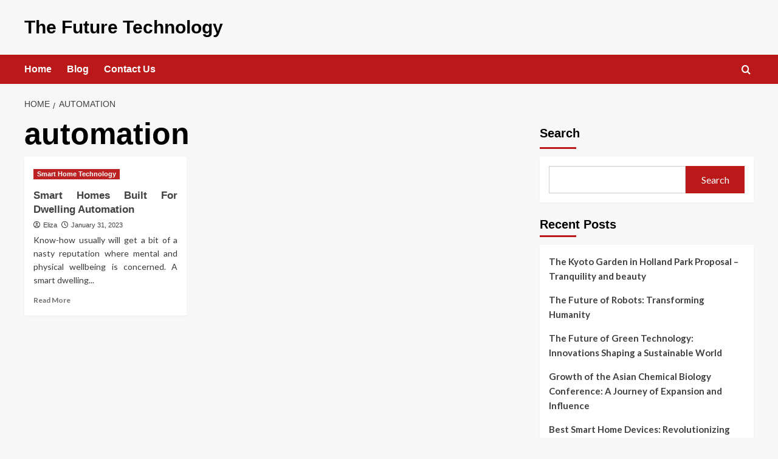

--- FILE ---
content_type: text/html; charset=UTF-8
request_url: https://adobexpert.com/tag/automation
body_size: 12220
content:
<!doctype html>
<html lang="en-US">

<head>
  <meta charset="UTF-8">
  <meta name="viewport" content="width=device-width, initial-scale=1">
  <link rel="profile" href="http://gmpg.org/xfn/11">
  <meta name='robots' content='index, follow, max-image-preview:large, max-snippet:-1, max-video-preview:-1' />
<link rel='preload' href='https://fonts.googleapis.com/css?family=Source%2BSans%2BPro%3A400%2C700%7CLato%3A400%2C700&#038;subset=latin&#038;display=swap' as='style' onload="this.onload=null;this.rel='stylesheet'" type='text/css' media='all' crossorigin='anonymous'>
<link rel='preconnect' href='https://fonts.googleapis.com' crossorigin='anonymous'>
<link rel='preconnect' href='https://fonts.gstatic.com' crossorigin='anonymous'>

	<!-- This site is optimized with the Yoast SEO plugin v26.8 - https://yoast.com/product/yoast-seo-wordpress/ -->
	<title>automation Archives - The Future Technology</title>
	<link rel="canonical" href="https://adobexpert.com/tag/automation" />
	<meta property="og:locale" content="en_US" />
	<meta property="og:type" content="article" />
	<meta property="og:title" content="automation Archives - The Future Technology" />
	<meta property="og:url" content="https://adobexpert.com/tag/automation" />
	<meta property="og:site_name" content="The Future Technology" />
	<meta name="twitter:card" content="summary_large_image" />
	<script type="application/ld+json" class="yoast-schema-graph">{"@context":"https://schema.org","@graph":[{"@type":"CollectionPage","@id":"https://adobexpert.com/tag/automation","url":"https://adobexpert.com/tag/automation","name":"automation Archives - The Future Technology","isPartOf":{"@id":"/#website"},"inLanguage":"en-US"},{"@type":"WebSite","@id":"/#website","url":"/","name":"The Future Technology","description":"","potentialAction":[{"@type":"SearchAction","target":{"@type":"EntryPoint","urlTemplate":"/?s={search_term_string}"},"query-input":{"@type":"PropertyValueSpecification","valueRequired":true,"valueName":"search_term_string"}}],"inLanguage":"en-US"}]}</script>
	<!-- / Yoast SEO plugin. -->


<link rel='dns-prefetch' href='//fonts.googleapis.com' />
<link rel='preconnect' href='https://fonts.googleapis.com' />
<link rel='preconnect' href='https://fonts.gstatic.com' />
<link rel="alternate" type="application/rss+xml" title="The Future Technology &raquo; Feed" href="https://adobexpert.com/feed" />
<link rel="alternate" type="application/rss+xml" title="The Future Technology &raquo; automation Tag Feed" href="https://adobexpert.com/tag/automation/feed" />
<style id='wp-img-auto-sizes-contain-inline-css' type='text/css'>
img:is([sizes=auto i],[sizes^="auto," i]){contain-intrinsic-size:3000px 1500px}
/*# sourceURL=wp-img-auto-sizes-contain-inline-css */
</style>

<style id='wp-emoji-styles-inline-css' type='text/css'>

	img.wp-smiley, img.emoji {
		display: inline !important;
		border: none !important;
		box-shadow: none !important;
		height: 1em !important;
		width: 1em !important;
		margin: 0 0.07em !important;
		vertical-align: -0.1em !important;
		background: none !important;
		padding: 0 !important;
	}
/*# sourceURL=wp-emoji-styles-inline-css */
</style>
<link rel='stylesheet' id='wp-block-library-css' href='https://adobexpert.com/wp-includes/css/dist/block-library/style.min.css?ver=6.9' type='text/css' media='all' />
<style id='wp-block-categories-inline-css' type='text/css'>
.wp-block-categories{box-sizing:border-box}.wp-block-categories.alignleft{margin-right:2em}.wp-block-categories.alignright{margin-left:2em}.wp-block-categories.wp-block-categories-dropdown.aligncenter{text-align:center}.wp-block-categories .wp-block-categories__label{display:block;width:100%}
/*# sourceURL=https://adobexpert.com/wp-includes/blocks/categories/style.min.css */
</style>
<style id='wp-block-heading-inline-css' type='text/css'>
h1:where(.wp-block-heading).has-background,h2:where(.wp-block-heading).has-background,h3:where(.wp-block-heading).has-background,h4:where(.wp-block-heading).has-background,h5:where(.wp-block-heading).has-background,h6:where(.wp-block-heading).has-background{padding:1.25em 2.375em}h1.has-text-align-left[style*=writing-mode]:where([style*=vertical-lr]),h1.has-text-align-right[style*=writing-mode]:where([style*=vertical-rl]),h2.has-text-align-left[style*=writing-mode]:where([style*=vertical-lr]),h2.has-text-align-right[style*=writing-mode]:where([style*=vertical-rl]),h3.has-text-align-left[style*=writing-mode]:where([style*=vertical-lr]),h3.has-text-align-right[style*=writing-mode]:where([style*=vertical-rl]),h4.has-text-align-left[style*=writing-mode]:where([style*=vertical-lr]),h4.has-text-align-right[style*=writing-mode]:where([style*=vertical-rl]),h5.has-text-align-left[style*=writing-mode]:where([style*=vertical-lr]),h5.has-text-align-right[style*=writing-mode]:where([style*=vertical-rl]),h6.has-text-align-left[style*=writing-mode]:where([style*=vertical-lr]),h6.has-text-align-right[style*=writing-mode]:where([style*=vertical-rl]){rotate:180deg}
/*# sourceURL=https://adobexpert.com/wp-includes/blocks/heading/style.min.css */
</style>
<style id='wp-block-latest-posts-inline-css' type='text/css'>
.wp-block-latest-posts{box-sizing:border-box}.wp-block-latest-posts.alignleft{margin-right:2em}.wp-block-latest-posts.alignright{margin-left:2em}.wp-block-latest-posts.wp-block-latest-posts__list{list-style:none}.wp-block-latest-posts.wp-block-latest-posts__list li{clear:both;overflow-wrap:break-word}.wp-block-latest-posts.is-grid{display:flex;flex-wrap:wrap}.wp-block-latest-posts.is-grid li{margin:0 1.25em 1.25em 0;width:100%}@media (min-width:600px){.wp-block-latest-posts.columns-2 li{width:calc(50% - .625em)}.wp-block-latest-posts.columns-2 li:nth-child(2n){margin-right:0}.wp-block-latest-posts.columns-3 li{width:calc(33.33333% - .83333em)}.wp-block-latest-posts.columns-3 li:nth-child(3n){margin-right:0}.wp-block-latest-posts.columns-4 li{width:calc(25% - .9375em)}.wp-block-latest-posts.columns-4 li:nth-child(4n){margin-right:0}.wp-block-latest-posts.columns-5 li{width:calc(20% - 1em)}.wp-block-latest-posts.columns-5 li:nth-child(5n){margin-right:0}.wp-block-latest-posts.columns-6 li{width:calc(16.66667% - 1.04167em)}.wp-block-latest-posts.columns-6 li:nth-child(6n){margin-right:0}}:root :where(.wp-block-latest-posts.is-grid){padding:0}:root :where(.wp-block-latest-posts.wp-block-latest-posts__list){padding-left:0}.wp-block-latest-posts__post-author,.wp-block-latest-posts__post-date{display:block;font-size:.8125em}.wp-block-latest-posts__post-excerpt,.wp-block-latest-posts__post-full-content{margin-bottom:1em;margin-top:.5em}.wp-block-latest-posts__featured-image a{display:inline-block}.wp-block-latest-posts__featured-image img{height:auto;max-width:100%;width:auto}.wp-block-latest-posts__featured-image.alignleft{float:left;margin-right:1em}.wp-block-latest-posts__featured-image.alignright{float:right;margin-left:1em}.wp-block-latest-posts__featured-image.aligncenter{margin-bottom:1em;text-align:center}
/*# sourceURL=https://adobexpert.com/wp-includes/blocks/latest-posts/style.min.css */
</style>
<style id='wp-block-search-inline-css' type='text/css'>
.wp-block-search__button{margin-left:10px;word-break:normal}.wp-block-search__button.has-icon{line-height:0}.wp-block-search__button svg{height:1.25em;min-height:24px;min-width:24px;width:1.25em;fill:currentColor;vertical-align:text-bottom}:where(.wp-block-search__button){border:1px solid #ccc;padding:6px 10px}.wp-block-search__inside-wrapper{display:flex;flex:auto;flex-wrap:nowrap;max-width:100%}.wp-block-search__label{width:100%}.wp-block-search.wp-block-search__button-only .wp-block-search__button{box-sizing:border-box;display:flex;flex-shrink:0;justify-content:center;margin-left:0;max-width:100%}.wp-block-search.wp-block-search__button-only .wp-block-search__inside-wrapper{min-width:0!important;transition-property:width}.wp-block-search.wp-block-search__button-only .wp-block-search__input{flex-basis:100%;transition-duration:.3s}.wp-block-search.wp-block-search__button-only.wp-block-search__searchfield-hidden,.wp-block-search.wp-block-search__button-only.wp-block-search__searchfield-hidden .wp-block-search__inside-wrapper{overflow:hidden}.wp-block-search.wp-block-search__button-only.wp-block-search__searchfield-hidden .wp-block-search__input{border-left-width:0!important;border-right-width:0!important;flex-basis:0;flex-grow:0;margin:0;min-width:0!important;padding-left:0!important;padding-right:0!important;width:0!important}:where(.wp-block-search__input){appearance:none;border:1px solid #949494;flex-grow:1;font-family:inherit;font-size:inherit;font-style:inherit;font-weight:inherit;letter-spacing:inherit;line-height:inherit;margin-left:0;margin-right:0;min-width:3rem;padding:8px;text-decoration:unset!important;text-transform:inherit}:where(.wp-block-search__button-inside .wp-block-search__inside-wrapper){background-color:#fff;border:1px solid #949494;box-sizing:border-box;padding:4px}:where(.wp-block-search__button-inside .wp-block-search__inside-wrapper) .wp-block-search__input{border:none;border-radius:0;padding:0 4px}:where(.wp-block-search__button-inside .wp-block-search__inside-wrapper) .wp-block-search__input:focus{outline:none}:where(.wp-block-search__button-inside .wp-block-search__inside-wrapper) :where(.wp-block-search__button){padding:4px 8px}.wp-block-search.aligncenter .wp-block-search__inside-wrapper{margin:auto}.wp-block[data-align=right] .wp-block-search.wp-block-search__button-only .wp-block-search__inside-wrapper{float:right}
/*# sourceURL=https://adobexpert.com/wp-includes/blocks/search/style.min.css */
</style>
<style id='wp-block-search-theme-inline-css' type='text/css'>
.wp-block-search .wp-block-search__label{font-weight:700}.wp-block-search__button{border:1px solid #ccc;padding:.375em .625em}
/*# sourceURL=https://adobexpert.com/wp-includes/blocks/search/theme.min.css */
</style>
<style id='wp-block-tag-cloud-inline-css' type='text/css'>
.wp-block-tag-cloud{box-sizing:border-box}.wp-block-tag-cloud.aligncenter{justify-content:center;text-align:center}.wp-block-tag-cloud a{display:inline-block;margin-right:5px}.wp-block-tag-cloud span{display:inline-block;margin-left:5px;text-decoration:none}:root :where(.wp-block-tag-cloud.is-style-outline){display:flex;flex-wrap:wrap;gap:1ch}:root :where(.wp-block-tag-cloud.is-style-outline a){border:1px solid;font-size:unset!important;margin-right:0;padding:1ch 2ch;text-decoration:none!important}
/*# sourceURL=https://adobexpert.com/wp-includes/blocks/tag-cloud/style.min.css */
</style>
<style id='wp-block-group-inline-css' type='text/css'>
.wp-block-group{box-sizing:border-box}:where(.wp-block-group.wp-block-group-is-layout-constrained){position:relative}
/*# sourceURL=https://adobexpert.com/wp-includes/blocks/group/style.min.css */
</style>
<style id='wp-block-group-theme-inline-css' type='text/css'>
:where(.wp-block-group.has-background){padding:1.25em 2.375em}
/*# sourceURL=https://adobexpert.com/wp-includes/blocks/group/theme.min.css */
</style>
<style id='global-styles-inline-css' type='text/css'>
:root{--wp--preset--aspect-ratio--square: 1;--wp--preset--aspect-ratio--4-3: 4/3;--wp--preset--aspect-ratio--3-4: 3/4;--wp--preset--aspect-ratio--3-2: 3/2;--wp--preset--aspect-ratio--2-3: 2/3;--wp--preset--aspect-ratio--16-9: 16/9;--wp--preset--aspect-ratio--9-16: 9/16;--wp--preset--color--black: #000000;--wp--preset--color--cyan-bluish-gray: #abb8c3;--wp--preset--color--white: #ffffff;--wp--preset--color--pale-pink: #f78da7;--wp--preset--color--vivid-red: #cf2e2e;--wp--preset--color--luminous-vivid-orange: #ff6900;--wp--preset--color--luminous-vivid-amber: #fcb900;--wp--preset--color--light-green-cyan: #7bdcb5;--wp--preset--color--vivid-green-cyan: #00d084;--wp--preset--color--pale-cyan-blue: #8ed1fc;--wp--preset--color--vivid-cyan-blue: #0693e3;--wp--preset--color--vivid-purple: #9b51e0;--wp--preset--gradient--vivid-cyan-blue-to-vivid-purple: linear-gradient(135deg,rgb(6,147,227) 0%,rgb(155,81,224) 100%);--wp--preset--gradient--light-green-cyan-to-vivid-green-cyan: linear-gradient(135deg,rgb(122,220,180) 0%,rgb(0,208,130) 100%);--wp--preset--gradient--luminous-vivid-amber-to-luminous-vivid-orange: linear-gradient(135deg,rgb(252,185,0) 0%,rgb(255,105,0) 100%);--wp--preset--gradient--luminous-vivid-orange-to-vivid-red: linear-gradient(135deg,rgb(255,105,0) 0%,rgb(207,46,46) 100%);--wp--preset--gradient--very-light-gray-to-cyan-bluish-gray: linear-gradient(135deg,rgb(238,238,238) 0%,rgb(169,184,195) 100%);--wp--preset--gradient--cool-to-warm-spectrum: linear-gradient(135deg,rgb(74,234,220) 0%,rgb(151,120,209) 20%,rgb(207,42,186) 40%,rgb(238,44,130) 60%,rgb(251,105,98) 80%,rgb(254,248,76) 100%);--wp--preset--gradient--blush-light-purple: linear-gradient(135deg,rgb(255,206,236) 0%,rgb(152,150,240) 100%);--wp--preset--gradient--blush-bordeaux: linear-gradient(135deg,rgb(254,205,165) 0%,rgb(254,45,45) 50%,rgb(107,0,62) 100%);--wp--preset--gradient--luminous-dusk: linear-gradient(135deg,rgb(255,203,112) 0%,rgb(199,81,192) 50%,rgb(65,88,208) 100%);--wp--preset--gradient--pale-ocean: linear-gradient(135deg,rgb(255,245,203) 0%,rgb(182,227,212) 50%,rgb(51,167,181) 100%);--wp--preset--gradient--electric-grass: linear-gradient(135deg,rgb(202,248,128) 0%,rgb(113,206,126) 100%);--wp--preset--gradient--midnight: linear-gradient(135deg,rgb(2,3,129) 0%,rgb(40,116,252) 100%);--wp--preset--font-size--small: 13px;--wp--preset--font-size--medium: 20px;--wp--preset--font-size--large: 36px;--wp--preset--font-size--x-large: 42px;--wp--preset--spacing--20: 0.44rem;--wp--preset--spacing--30: 0.67rem;--wp--preset--spacing--40: 1rem;--wp--preset--spacing--50: 1.5rem;--wp--preset--spacing--60: 2.25rem;--wp--preset--spacing--70: 3.38rem;--wp--preset--spacing--80: 5.06rem;--wp--preset--shadow--natural: 6px 6px 9px rgba(0, 0, 0, 0.2);--wp--preset--shadow--deep: 12px 12px 50px rgba(0, 0, 0, 0.4);--wp--preset--shadow--sharp: 6px 6px 0px rgba(0, 0, 0, 0.2);--wp--preset--shadow--outlined: 6px 6px 0px -3px rgb(255, 255, 255), 6px 6px rgb(0, 0, 0);--wp--preset--shadow--crisp: 6px 6px 0px rgb(0, 0, 0);}:root { --wp--style--global--content-size: 800px;--wp--style--global--wide-size: 1200px; }:where(body) { margin: 0; }.wp-site-blocks > .alignleft { float: left; margin-right: 2em; }.wp-site-blocks > .alignright { float: right; margin-left: 2em; }.wp-site-blocks > .aligncenter { justify-content: center; margin-left: auto; margin-right: auto; }:where(.wp-site-blocks) > * { margin-block-start: 24px; margin-block-end: 0; }:where(.wp-site-blocks) > :first-child { margin-block-start: 0; }:where(.wp-site-blocks) > :last-child { margin-block-end: 0; }:root { --wp--style--block-gap: 24px; }:root :where(.is-layout-flow) > :first-child{margin-block-start: 0;}:root :where(.is-layout-flow) > :last-child{margin-block-end: 0;}:root :where(.is-layout-flow) > *{margin-block-start: 24px;margin-block-end: 0;}:root :where(.is-layout-constrained) > :first-child{margin-block-start: 0;}:root :where(.is-layout-constrained) > :last-child{margin-block-end: 0;}:root :where(.is-layout-constrained) > *{margin-block-start: 24px;margin-block-end: 0;}:root :where(.is-layout-flex){gap: 24px;}:root :where(.is-layout-grid){gap: 24px;}.is-layout-flow > .alignleft{float: left;margin-inline-start: 0;margin-inline-end: 2em;}.is-layout-flow > .alignright{float: right;margin-inline-start: 2em;margin-inline-end: 0;}.is-layout-flow > .aligncenter{margin-left: auto !important;margin-right: auto !important;}.is-layout-constrained > .alignleft{float: left;margin-inline-start: 0;margin-inline-end: 2em;}.is-layout-constrained > .alignright{float: right;margin-inline-start: 2em;margin-inline-end: 0;}.is-layout-constrained > .aligncenter{margin-left: auto !important;margin-right: auto !important;}.is-layout-constrained > :where(:not(.alignleft):not(.alignright):not(.alignfull)){max-width: var(--wp--style--global--content-size);margin-left: auto !important;margin-right: auto !important;}.is-layout-constrained > .alignwide{max-width: var(--wp--style--global--wide-size);}body .is-layout-flex{display: flex;}.is-layout-flex{flex-wrap: wrap;align-items: center;}.is-layout-flex > :is(*, div){margin: 0;}body .is-layout-grid{display: grid;}.is-layout-grid > :is(*, div){margin: 0;}body{padding-top: 0px;padding-right: 0px;padding-bottom: 0px;padding-left: 0px;}a:where(:not(.wp-element-button)){text-decoration: none;}:root :where(.wp-element-button, .wp-block-button__link){background-color: #32373c;border-radius: 0;border-width: 0;color: #fff;font-family: inherit;font-size: inherit;font-style: inherit;font-weight: inherit;letter-spacing: inherit;line-height: inherit;padding-top: calc(0.667em + 2px);padding-right: calc(1.333em + 2px);padding-bottom: calc(0.667em + 2px);padding-left: calc(1.333em + 2px);text-decoration: none;text-transform: inherit;}.has-black-color{color: var(--wp--preset--color--black) !important;}.has-cyan-bluish-gray-color{color: var(--wp--preset--color--cyan-bluish-gray) !important;}.has-white-color{color: var(--wp--preset--color--white) !important;}.has-pale-pink-color{color: var(--wp--preset--color--pale-pink) !important;}.has-vivid-red-color{color: var(--wp--preset--color--vivid-red) !important;}.has-luminous-vivid-orange-color{color: var(--wp--preset--color--luminous-vivid-orange) !important;}.has-luminous-vivid-amber-color{color: var(--wp--preset--color--luminous-vivid-amber) !important;}.has-light-green-cyan-color{color: var(--wp--preset--color--light-green-cyan) !important;}.has-vivid-green-cyan-color{color: var(--wp--preset--color--vivid-green-cyan) !important;}.has-pale-cyan-blue-color{color: var(--wp--preset--color--pale-cyan-blue) !important;}.has-vivid-cyan-blue-color{color: var(--wp--preset--color--vivid-cyan-blue) !important;}.has-vivid-purple-color{color: var(--wp--preset--color--vivid-purple) !important;}.has-black-background-color{background-color: var(--wp--preset--color--black) !important;}.has-cyan-bluish-gray-background-color{background-color: var(--wp--preset--color--cyan-bluish-gray) !important;}.has-white-background-color{background-color: var(--wp--preset--color--white) !important;}.has-pale-pink-background-color{background-color: var(--wp--preset--color--pale-pink) !important;}.has-vivid-red-background-color{background-color: var(--wp--preset--color--vivid-red) !important;}.has-luminous-vivid-orange-background-color{background-color: var(--wp--preset--color--luminous-vivid-orange) !important;}.has-luminous-vivid-amber-background-color{background-color: var(--wp--preset--color--luminous-vivid-amber) !important;}.has-light-green-cyan-background-color{background-color: var(--wp--preset--color--light-green-cyan) !important;}.has-vivid-green-cyan-background-color{background-color: var(--wp--preset--color--vivid-green-cyan) !important;}.has-pale-cyan-blue-background-color{background-color: var(--wp--preset--color--pale-cyan-blue) !important;}.has-vivid-cyan-blue-background-color{background-color: var(--wp--preset--color--vivid-cyan-blue) !important;}.has-vivid-purple-background-color{background-color: var(--wp--preset--color--vivid-purple) !important;}.has-black-border-color{border-color: var(--wp--preset--color--black) !important;}.has-cyan-bluish-gray-border-color{border-color: var(--wp--preset--color--cyan-bluish-gray) !important;}.has-white-border-color{border-color: var(--wp--preset--color--white) !important;}.has-pale-pink-border-color{border-color: var(--wp--preset--color--pale-pink) !important;}.has-vivid-red-border-color{border-color: var(--wp--preset--color--vivid-red) !important;}.has-luminous-vivid-orange-border-color{border-color: var(--wp--preset--color--luminous-vivid-orange) !important;}.has-luminous-vivid-amber-border-color{border-color: var(--wp--preset--color--luminous-vivid-amber) !important;}.has-light-green-cyan-border-color{border-color: var(--wp--preset--color--light-green-cyan) !important;}.has-vivid-green-cyan-border-color{border-color: var(--wp--preset--color--vivid-green-cyan) !important;}.has-pale-cyan-blue-border-color{border-color: var(--wp--preset--color--pale-cyan-blue) !important;}.has-vivid-cyan-blue-border-color{border-color: var(--wp--preset--color--vivid-cyan-blue) !important;}.has-vivid-purple-border-color{border-color: var(--wp--preset--color--vivid-purple) !important;}.has-vivid-cyan-blue-to-vivid-purple-gradient-background{background: var(--wp--preset--gradient--vivid-cyan-blue-to-vivid-purple) !important;}.has-light-green-cyan-to-vivid-green-cyan-gradient-background{background: var(--wp--preset--gradient--light-green-cyan-to-vivid-green-cyan) !important;}.has-luminous-vivid-amber-to-luminous-vivid-orange-gradient-background{background: var(--wp--preset--gradient--luminous-vivid-amber-to-luminous-vivid-orange) !important;}.has-luminous-vivid-orange-to-vivid-red-gradient-background{background: var(--wp--preset--gradient--luminous-vivid-orange-to-vivid-red) !important;}.has-very-light-gray-to-cyan-bluish-gray-gradient-background{background: var(--wp--preset--gradient--very-light-gray-to-cyan-bluish-gray) !important;}.has-cool-to-warm-spectrum-gradient-background{background: var(--wp--preset--gradient--cool-to-warm-spectrum) !important;}.has-blush-light-purple-gradient-background{background: var(--wp--preset--gradient--blush-light-purple) !important;}.has-blush-bordeaux-gradient-background{background: var(--wp--preset--gradient--blush-bordeaux) !important;}.has-luminous-dusk-gradient-background{background: var(--wp--preset--gradient--luminous-dusk) !important;}.has-pale-ocean-gradient-background{background: var(--wp--preset--gradient--pale-ocean) !important;}.has-electric-grass-gradient-background{background: var(--wp--preset--gradient--electric-grass) !important;}.has-midnight-gradient-background{background: var(--wp--preset--gradient--midnight) !important;}.has-small-font-size{font-size: var(--wp--preset--font-size--small) !important;}.has-medium-font-size{font-size: var(--wp--preset--font-size--medium) !important;}.has-large-font-size{font-size: var(--wp--preset--font-size--large) !important;}.has-x-large-font-size{font-size: var(--wp--preset--font-size--x-large) !important;}
:root :where(.wp-block-heading){line-height: 1.3;}
/*# sourceURL=global-styles-inline-css */
</style>

<link rel='stylesheet' id='covernews-google-fonts-css' href='https://fonts.googleapis.com/css?family=Source%2BSans%2BPro%3A400%2C700%7CLato%3A400%2C700&#038;subset=latin&#038;display=swap' type='text/css' media='all' />
<link rel='stylesheet' id='covernews-icons-css' href='https://adobexpert.com/wp-content/themes/covernews/assets/icons/style.css?ver=6.9' type='text/css' media='all' />
<link rel='stylesheet' id='bootstrap-css' href='https://adobexpert.com/wp-content/themes/covernews/assets/bootstrap/css/bootstrap.min.css?ver=6.9' type='text/css' media='all' />
<link rel='stylesheet' id='covernews-style-css' href='https://adobexpert.com/wp-content/themes/covernews/style.min.css?ver=6.0.4' type='text/css' media='all' />
<script type="text/javascript" src="https://adobexpert.com/wp-includes/js/jquery/jquery.min.js?ver=3.7.1" id="jquery-core-js"></script>
<script type="text/javascript" src="https://adobexpert.com/wp-includes/js/jquery/jquery-migrate.min.js?ver=3.4.1" id="jquery-migrate-js"></script>
<link rel="https://api.w.org/" href="https://adobexpert.com/wp-json/" /><link rel="alternate" title="JSON" type="application/json" href="https://adobexpert.com/wp-json/wp/v2/tags/210" /><link rel="EditURI" type="application/rsd+xml" title="RSD" href="https://adobexpert.com/xmlrpc.php?rsd" />
<meta name="generator" content="WordPress 6.9" />
<!-- MagenetMonetization V: 1.0.29.3--><!-- MagenetMonetization 1 --><!-- MagenetMonetization 1.1 -->        <style type="text/css">
                        .site-title a,
            .site-header .site-branding .site-title a:visited,
            .site-header .site-branding .site-title a:hover,
            .site-description {
                color: #000000            }

            body.aft-dark-mode .site-title a,
      body.aft-dark-mode .site-header .site-branding .site-title a:visited,
      body.aft-dark-mode .site-header .site-branding .site-title a:hover,
      body.aft-dark-mode .site-description {
        color: #ffffff;
      }

            .site-branding .site-title {
                font-size: 30px;
            }

            @media only screen and (max-width: 640px) {
                .header-layout-3 .site-header .site-branding .site-title,
                .site-branding .site-title {
                    font-size: 60px;

                }
              }   

           @media only screen and (max-width: 375px) {
               .header-layout-3 .site-header .site-branding .site-title,
               .site-branding .site-title {
                        font-size: 50px;

                    }
                }
                
                    .elementor-template-full-width .elementor-section.elementor-section-full_width > .elementor-container,
        .elementor-template-full-width .elementor-section.elementor-section-boxed > .elementor-container{
            max-width: 1200px;
        }
        @media (min-width: 1600px){
            .elementor-template-full-width .elementor-section.elementor-section-full_width > .elementor-container,
            .elementor-template-full-width .elementor-section.elementor-section-boxed > .elementor-container{
                max-width: 1600px;
            }
        }
        
        .align-content-left .elementor-section-stretched,
        .align-content-right .elementor-section-stretched {
            max-width: 100%;
            left: 0 !important;
        }


        </style>
        <link rel="icon" href="https://adobexpert.com/wp-content/uploads/2025/05/185764da6ee9bba-150x150.jpg" sizes="32x32" />
<link rel="icon" href="https://adobexpert.com/wp-content/uploads/2025/05/185764da6ee9bba.jpg" sizes="192x192" />
<link rel="apple-touch-icon" href="https://adobexpert.com/wp-content/uploads/2025/05/185764da6ee9bba.jpg" />
<meta name="msapplication-TileImage" content="https://adobexpert.com/wp-content/uploads/2025/05/185764da6ee9bba.jpg" />
		<style type="text/css" id="wp-custom-css">
			.post{ text-align: justify; }
		</style>
		</head>

<body class="archive tag tag-automation tag-210 wp-embed-responsive wp-theme-covernews hfeed default-content-layout archive-layout-grid scrollup-sticky-header aft-sticky-header aft-sticky-sidebar default aft-container-default aft-main-banner-slider-editors-picks-trending header-image-default align-content-left aft-and">
  
  
  <div id="page" class="site">
    <a class="skip-link screen-reader-text" href="#content">Skip to content</a>

    <div class="header-layout-1">
    <header id="masthead" class="site-header">
        <div class="masthead-banner " >
      <div class="container">
        <div class="row">
          <div class="col-md-4">
            <div class="site-branding">
                              <p class="site-title font-family-1">
                  <a href="https://adobexpert.com/" rel="home">The Future Technology</a>
                </p>
              
                          </div>
          </div>
          <div class="col-md-8">
                      </div>
        </div>
      </div>
    </div>
    <nav id="site-navigation" class="main-navigation">
      <div class="container">
        <div class="row">
          <div class="kol-12">
            <div class="navigation-container">

              <div class="main-navigation-container-items-wrapper">

                <span class="toggle-menu">
                  <a
                    href="#"
                    class="aft-void-menu"
                    role="button"
                    aria-label="Toggle Primary Menu"
                    aria-controls="primary-menu" aria-expanded="false">
                    <span class="screen-reader-text">Primary Menu</span>
                    <i class="ham"></i>
                  </a>
                </span>
                <span class="af-mobile-site-title-wrap">
                                    <p class="site-title font-family-1">
                    <a href="https://adobexpert.com/" rel="home">The Future Technology</a>
                  </p>
                </span>
                <div class="menu main-menu"><ul id="primary-menu" class="menu"><li id="menu-item-25" class="menu-item menu-item-type-custom menu-item-object-custom menu-item-home menu-item-25"><a href="https://adobexpert.com/">Home</a></li>
<li id="menu-item-27" class="menu-item menu-item-type-taxonomy menu-item-object-category menu-item-27"><a href="https://adobexpert.com/category/blog">Blog</a></li>
<li id="menu-item-26" class="menu-item menu-item-type-post_type menu-item-object-page menu-item-26"><a href="https://adobexpert.com/contact-us">Contact Us</a></li>
</ul></div>              </div>
              <div class="cart-search">

                <div class="af-search-wrap">
                  <div class="search-overlay">
                    <a href="#" title="Search" class="search-icon">
                      <i class="fa fa-search"></i>
                    </a>
                    <div class="af-search-form">
                      <form role="search" method="get" class="search-form" action="https://adobexpert.com/">
				<label>
					<span class="screen-reader-text">Search for:</span>
					<input type="search" class="search-field" placeholder="Search &hellip;" value="" name="s" />
				</label>
				<input type="submit" class="search-submit" value="Search" />
			</form>                    </div>
                  </div>
                </div>
              </div>


            </div>
          </div>
        </div>
      </div>
    </nav>
  </header>
</div>

    
    <div id="content" class="container">
                <div class="em-breadcrumbs font-family-1 covernews-breadcrumbs">
      <div class="row">
        <div role="navigation" aria-label="Breadcrumbs" class="breadcrumb-trail breadcrumbs" itemprop="breadcrumb"><ul class="trail-items" itemscope itemtype="http://schema.org/BreadcrumbList"><meta name="numberOfItems" content="2" /><meta name="itemListOrder" content="Ascending" /><li itemprop="itemListElement" itemscope itemtype="http://schema.org/ListItem" class="trail-item trail-begin"><a href="https://adobexpert.com" rel="home" itemprop="item"><span itemprop="name">Home</span></a><meta itemprop="position" content="1" /></li><li itemprop="itemListElement" itemscope itemtype="http://schema.org/ListItem" class="trail-item trail-end"><a href="https://adobexpert.com/tag/automation" itemprop="item"><span itemprop="name">automation</span></a><meta itemprop="position" content="2" /></li></ul></div>      </div>
    </div>
    <div class="section-block-upper row">

                <div id="primary" class="content-area">
                    <main id="main" class="site-main aft-archive-post">

                        
                            <header class="header-title-wrapper1">
                                <h1 class="page-title">automation</h1>                            </header><!-- .header-title-wrapper -->
                            <div class="row">
                            <div id="aft-inner-row">
                            

        <article id="post-38137" class="col-lg-4 col-sm-4 col-md-4 latest-posts-grid post-38137 post type-post status-publish format-standard hentry category-smart-home-technology tag-automation tag-built tag-dwelling tag-homes tag-smart"                 data-mh="archive-layout-grid">
            
<div class="align-items-center no-post-image">
  <div class="spotlight-post">
    <figure class="categorised-article inside-img">
      <div class="categorised-article-wrapper">
        <div class="data-bg-hover data-bg-categorised read-bg-img">
          <a href="https://adobexpert.com/smart-homes-built-for-dwelling-automation.html"
            aria-label="Smart Homes Built For Dwelling Automation">
                      </a>
        </div>
                <div class="figure-categories figure-categories-bg">
          <ul class="cat-links"><li class="meta-category">
                             <a class="covernews-categories category-color-1"
                            href="https://adobexpert.com/category/smart-home-technology" 
                            aria-label="View all posts in Smart Home Technology"> 
                                 Smart Home Technology
                             </a>
                        </li></ul>        </div>
      </div>

    </figure>
    <figcaption>

      <h3 class="article-title article-title-1">
        <a href="https://adobexpert.com/smart-homes-built-for-dwelling-automation.html">
          Smart Homes Built For Dwelling Automation        </a>
      </h3>
      <div class="grid-item-metadata">
        
    <span class="author-links">

      
        <span class="item-metadata posts-author">
          <i class="far fa-user-circle"></i>
                          <a href="https://adobexpert.com/author/h312ud1">
                    Eliza                </a>
               </span>
                    <span class="item-metadata posts-date">
          <i class="far fa-clock"></i>
          <a href="https://adobexpert.com/2023/01">
            January 31, 2023          </a>
        </span>
                </span>
      </div>
              <div class="full-item-discription">
          <div class="post-description">
            <p>Know-how usually will get a bit of a nasty reputation where mental and physical wellbeing is concerned. A smart dwelling...</p>
<div class="aft-readmore-wrapper">
              <a href="https://adobexpert.com/smart-homes-built-for-dwelling-automation.html" class="aft-readmore" aria-label="Read more about Smart Homes Built For Dwelling Automation">Read More<span class="screen-reader-text">Read more about Smart Homes Built For Dwelling Automation</span></a>
          </div>

          </div>
        </div>
          </figcaption>
  </div>
  </div>        </article>
                                </div>
                            <div class="col col-ten">
                                <div class="covernews-pagination">
                                                                    </div>
                            </div>
                                            </div>
                    </main><!-- #main -->
                </div><!-- #primary -->

                <!-- MagenetMonetization 4 --><aside id="secondary" class="widget-area sidebar-sticky-top">
	<!-- MagenetMonetization 5 --><div id="block-2" class="widget covernews-widget widget_block widget_search"><form role="search" method="get" action="https://adobexpert.com/" class="wp-block-search__button-outside wp-block-search__text-button wp-block-search"    ><label class="wp-block-search__label" for="wp-block-search__input-1" >Search</label><div class="wp-block-search__inside-wrapper" ><input class="wp-block-search__input" id="wp-block-search__input-1" placeholder="" value="" type="search" name="s" required /><button aria-label="Search" class="wp-block-search__button wp-element-button" type="submit" >Search</button></div></form></div><!-- MagenetMonetization 5 --><div id="block-3" class="widget covernews-widget widget_block">
<div class="wp-block-group is-layout-flow wp-block-group-is-layout-flow">
<h2 class="wp-block-heading">Recent Posts</h2>


<ul class="wp-block-latest-posts__list wp-block-latest-posts"><li><a class="wp-block-latest-posts__post-title" href="https://adobexpert.com/the-kyoto-garden-in-holland-park-proposal-tranquility-and-beauty.html">The Kyoto Garden in Holland Park Proposal &#8211; Tranquility and beauty</a></li>
<li><a class="wp-block-latest-posts__post-title" href="https://adobexpert.com/the-future-of-robots-transforming-humanity.html">The Future of Robots: Transforming Humanity</a></li>
<li><a class="wp-block-latest-posts__post-title" href="https://adobexpert.com/the-future-of-green-technology-innovations-shaping-a-sustainable-world.html">The Future of Green Technology: Innovations Shaping a Sustainable World</a></li>
<li><a class="wp-block-latest-posts__post-title" href="https://adobexpert.com/growth-of-the-asian-chemical-biology-conference-a-journey-of-expansion-and-influence.html">Growth of the Asian Chemical Biology Conference: A Journey of Expansion and Influence</a></li>
<li><a class="wp-block-latest-posts__post-title" href="https://adobexpert.com/best-smart-home-devices-revolutionizing-everyday-living.html">Best Smart Home Devices: Revolutionizing Everyday Living</a></li>
</ul></div>
</div><!-- MagenetMonetization 5 --><div id="block-6" class="widget covernews-widget widget_block">
<div class="wp-block-group is-layout-flow wp-block-group-is-layout-flow">
<h2 class="wp-block-heading">Categories</h2>


<ul class="wp-block-categories-list wp-block-categories">	<li class="cat-item cat-item-80"><a href="https://adobexpert.com/category/5g-technology">5G Technology</a>
</li>
	<li class="cat-item cat-item-129"><a href="https://adobexpert.com/category/best-smart-home-devices">Best Smart Home Devices</a>
</li>
	<li class="cat-item cat-item-1"><a href="https://adobexpert.com/category/blog">Blog</a>
</li>
	<li class="cat-item cat-item-199"><a href="https://adobexpert.com/category/computer-repair">Computer Repair</a>
</li>
	<li class="cat-item cat-item-111"><a href="https://adobexpert.com/category/computer-store">Computer Store</a>
</li>
	<li class="cat-item cat-item-14"><a href="https://adobexpert.com/category/computer-technology">Computer Technology</a>
</li>
	<li class="cat-item cat-item-125"><a href="https://adobexpert.com/category/cool-electronics">Cool Electronics</a>
</li>
	<li class="cat-item cat-item-106"><a href="https://adobexpert.com/category/cool-gadgets">Cool Gadgets</a>
</li>
	<li class="cat-item cat-item-96"><a href="https://adobexpert.com/category/cool-new-gadgets">Cool New Gadgets</a>
</li>
	<li class="cat-item cat-item-28"><a href="https://adobexpert.com/category/futuristic-technology">Futuristic Technology</a>
</li>
	<li class="cat-item cat-item-34"><a href="https://adobexpert.com/category/gadgets-for-men">Gadgets For Men</a>
</li>
	<li class="cat-item cat-item-61"><a href="https://adobexpert.com/category/general-articles">General Articles</a>
</li>
	<li class="cat-item cat-item-99"><a href="https://adobexpert.com/category/health-technology">Health Technology</a>
</li>
	<li class="cat-item cat-item-43"><a href="https://adobexpert.com/category/hi-tech">Hi Tech</a>
</li>
	<li class="cat-item cat-item-40"><a href="https://adobexpert.com/category/hologram-technology">Hologram Technology</a>
</li>
	<li class="cat-item cat-item-22"><a href="https://adobexpert.com/category/latest-technology">Latest Technology</a>
</li>
	<li class="cat-item cat-item-116"><a href="https://adobexpert.com/category/meaning-of-technology">Meaning Of Technology</a>
</li>
	<li class="cat-item cat-item-147"><a href="https://adobexpert.com/category/new-gadgets">New Gadgets</a>
</li>
	<li class="cat-item cat-item-6"><a href="https://adobexpert.com/category/new-technology">New Technology</a>
</li>
	<li class="cat-item cat-item-64"><a href="https://adobexpert.com/category/science-and-technology">Science And Technology</a>
</li>
	<li class="cat-item cat-item-57"><a href="https://adobexpert.com/category/smart-home-technology">Smart Home Technology</a>
</li>
	<li class="cat-item cat-item-189"><a href="https://adobexpert.com/category/tech-deals">Tech Deals</a>
</li>
	<li class="cat-item cat-item-122"><a href="https://adobexpert.com/category/tech-magazines">Tech Magazines</a>
</li>
	<li class="cat-item cat-item-79"><a href="https://adobexpert.com/category/tech-news">Tech News</a>
</li>
	<li class="cat-item cat-item-50"><a href="https://adobexpert.com/category/tech-startups">Tech Startups</a>
</li>
	<li class="cat-item cat-item-71"><a href="https://adobexpert.com/category/technology-review">Technology Review</a>
</li>
</ul></div>
</div><!-- MagenetMonetization 5 --><!-- MagenetMonetization 5 --><div id="nav_menu-2" class="widget covernews-widget widget_nav_menu"><h2 class="widget-title widget-title-1"><span>About us</span></h2><div class="menu-contact-us-container"><ul id="menu-contact-us" class="menu"><li id="menu-item-21" class="menu-item menu-item-type-custom menu-item-object-custom menu-item-home menu-item-21"><a href="https://adobexpert.com/">Home</a></li>
<li id="menu-item-22" class="menu-item menu-item-type-post_type menu-item-object-page menu-item-22"><a href="https://adobexpert.com/contact-us">Contact Us</a></li>
<li id="menu-item-23" class="menu-item menu-item-type-post_type menu-item-object-page menu-item-23"><a href="https://adobexpert.com/disclosure-policy">Disclosure Policy</a></li>
<li id="menu-item-24" class="menu-item menu-item-type-post_type menu-item-object-page menu-item-24"><a href="https://adobexpert.com/sitemap">Sitemap</a></li>
</ul></div></div><!-- MagenetMonetization 5 --><div id="block-7" class="widget covernews-widget widget_block widget_tag_cloud"><p class="wp-block-tag-cloud"><a href="https://adobexpert.com/tag/advantages" class="tag-cloud-link tag-link-51 tag-link-position-1" style="font-size: 9.8666666666667pt;" aria-label="advantages (2 items)">advantages</a>
<a href="https://adobexpert.com/tag/alexa-smart-home" class="tag-cloud-link tag-link-248 tag-link-position-2" style="font-size: 9.8666666666667pt;" aria-label="alexa smart home (2 items)">alexa smart home</a>
<a href="https://adobexpert.com/tag/best-smart-home" class="tag-cloud-link tag-link-249 tag-link-position-3" style="font-size: 9.8666666666667pt;" aria-label="best smart home (2 items)">best smart home</a>
<a href="https://adobexpert.com/tag/computer" class="tag-cloud-link tag-link-13 tag-link-position-4" style="font-size: 11.111111111111pt;" aria-label="computer (3 items)">computer</a>
<a href="https://adobexpert.com/tag/degree" class="tag-cloud-link tag-link-16 tag-link-position-5" style="font-size: 9.8666666666667pt;" aria-label="degree (2 items)">degree</a>
<a href="https://adobexpert.com/tag/devices" class="tag-cloud-link tag-link-97 tag-link-position-6" style="font-size: 14.740740740741pt;" aria-label="devices (8 items)">devices</a>
<a href="https://adobexpert.com/tag/diamond" class="tag-cloud-link tag-link-83 tag-link-position-7" style="font-size: 9.8666666666667pt;" aria-label="diamond (2 items)">diamond</a>
<a href="https://adobexpert.com/tag/disadvantages" class="tag-cloud-link tag-link-54 tag-link-position-8" style="font-size: 9.8666666666667pt;" aria-label="disadvantages (2 items)">disadvantages</a>
<a href="https://adobexpert.com/tag/dwelling" class="tag-cloud-link tag-link-158 tag-link-position-9" style="font-size: 11.111111111111pt;" aria-label="dwelling (3 items)">dwelling</a>
<a href="https://adobexpert.com/tag/engagement" class="tag-cloud-link tag-link-84 tag-link-position-10" style="font-size: 9.8666666666667pt;" aria-label="engagement (2 items)">engagement</a>
<a href="https://adobexpert.com/tag/expertise" class="tag-cloud-link tag-link-37 tag-link-position-11" style="font-size: 12.977777777778pt;" aria-label="expertise (5 items)">expertise</a>
<a href="https://adobexpert.com/tag/faculty" class="tag-cloud-link tag-link-126 tag-link-position-12" style="font-size: 9.8666666666667pt;" aria-label="faculty (2 items)">faculty</a>
<a href="https://adobexpert.com/tag/finest" class="tag-cloud-link tag-link-184 tag-link-position-13" style="font-size: 9.8666666666667pt;" aria-label="finest (2 items)">finest</a>
<a href="https://adobexpert.com/tag/future" class="tag-cloud-link tag-link-27 tag-link-position-14" style="font-size: 12.148148148148pt;" aria-label="future (4 items)">future</a>
<a href="https://adobexpert.com/tag/gadget" class="tag-cloud-link tag-link-163 tag-link-position-15" style="font-size: 22pt;" aria-label="gadget (44 items)">gadget</a>
<a href="https://adobexpert.com/tag/gadgets" class="tag-cloud-link tag-link-33 tag-link-position-16" style="font-size: 13.703703703704pt;" aria-label="gadgets (6 items)">gadgets</a>
<a href="https://adobexpert.com/tag/getting" class="tag-cloud-link tag-link-85 tag-link-position-17" style="font-size: 9.8666666666667pt;" aria-label="getting (2 items)">getting</a>
<a href="https://adobexpert.com/tag/google-smart-home" class="tag-cloud-link tag-link-250 tag-link-position-18" style="font-size: 9.8666666666667pt;" aria-label="google smart home (2 items)">google smart home</a>
<a href="https://adobexpert.com/tag/greatest" class="tag-cloud-link tag-link-159 tag-link-position-19" style="font-size: 11.111111111111pt;" aria-label="greatest (3 items)">greatest</a>
<a href="https://adobexpert.com/tag/health" class="tag-cloud-link tag-link-136 tag-link-position-20" style="font-size: 11.111111111111pt;" aria-label="health (3 items)">health</a>
<a href="https://adobexpert.com/tag/hologram" class="tag-cloud-link tag-link-39 tag-link-position-21" style="font-size: 9.8666666666667pt;" aria-label="hologram (2 items)">hologram</a>
<a href="https://adobexpert.com/tag/homes" class="tag-cloud-link tag-link-212 tag-link-position-22" style="font-size: 9.8666666666667pt;" aria-label="homes (2 items)">homes</a>
<a href="https://adobexpert.com/tag/humidor" class="tag-cloud-link tag-link-188 tag-link-position-23" style="font-size: 8pt;" aria-label="humidor (1 item)">humidor</a>
<a href="https://adobexpert.com/tag/information" class="tag-cloud-link tag-link-30 tag-link-position-24" style="font-size: 9.8666666666667pt;" aria-label="information (2 items)">information</a>
<a href="https://adobexpert.com/tag/knowhow" class="tag-cloud-link tag-link-143 tag-link-position-25" style="font-size: 9.8666666666667pt;" aria-label="knowhow (2 items)">knowhow</a>
<a href="https://adobexpert.com/tag/other" class="tag-cloud-link tag-link-69 tag-link-position-26" style="font-size: 9.8666666666667pt;" aria-label="other (2 items)">other</a>
<a href="https://adobexpert.com/tag/phones" class="tag-cloud-link tag-link-70 tag-link-position-27" style="font-size: 9.8666666666667pt;" aria-label="phones (2 items)">phones</a>
<a href="https://adobexpert.com/tag/propose" class="tag-cloud-link tag-link-87 tag-link-position-28" style="font-size: 9.8666666666667pt;" aria-label="propose (2 items)">propose</a>
<a href="https://adobexpert.com/tag/retail" class="tag-cloud-link tag-link-88 tag-link-position-29" style="font-size: 9.8666666666667pt;" aria-label="retail (2 items)">retail</a>
<a href="https://adobexpert.com/tag/science" class="tag-cloud-link tag-link-63 tag-link-position-30" style="font-size: 9.8666666666667pt;" aria-label="science (2 items)">science</a>
<a href="https://adobexpert.com/tag/smart" class="tag-cloud-link tag-link-161 tag-link-position-31" style="font-size: 11.111111111111pt;" aria-label="smart (3 items)">smart</a>
<a href="https://adobexpert.com/tag/smart-devices" class="tag-cloud-link tag-link-253 tag-link-position-32" style="font-size: 9.8666666666667pt;" aria-label="smart devices (2 items)">smart devices</a>
<a href="https://adobexpert.com/tag/smart-home" class="tag-cloud-link tag-link-254 tag-link-position-33" style="font-size: 9.8666666666667pt;" aria-label="smart home (2 items)">smart home</a>
<a href="https://adobexpert.com/tag/smart-home-automation" class="tag-cloud-link tag-link-255 tag-link-position-34" style="font-size: 9.8666666666667pt;" aria-label="smart home automation (2 items)">smart home automation</a>
<a href="https://adobexpert.com/tag/smart-home-devices" class="tag-cloud-link tag-link-257 tag-link-position-35" style="font-size: 9.8666666666667pt;" aria-label="smart home devices (2 items)">smart home devices</a>
<a href="https://adobexpert.com/tag/smart-home-gadgets" class="tag-cloud-link tag-link-258 tag-link-position-36" style="font-size: 9.8666666666667pt;" aria-label="smart home gadgets (2 items)">smart home gadgets</a>
<a href="https://adobexpert.com/tag/smart-home-ideas" class="tag-cloud-link tag-link-259 tag-link-position-37" style="font-size: 9.8666666666667pt;" aria-label="smart home ideas (2 items)">smart home ideas</a>
<a href="https://adobexpert.com/tag/smart-home-products" class="tag-cloud-link tag-link-260 tag-link-position-38" style="font-size: 8pt;" aria-label="smart home products (1 item)">smart home products</a>
<a href="https://adobexpert.com/tag/smart-home-setup" class="tag-cloud-link tag-link-261 tag-link-position-39" style="font-size: 8pt;" aria-label="smart home setup (1 item)">smart home setup</a>
<a href="https://adobexpert.com/tag/smart-home-system" class="tag-cloud-link tag-link-262 tag-link-position-40" style="font-size: 9.8666666666667pt;" aria-label="smart home system (2 items)">smart home system</a>
<a href="https://adobexpert.com/tag/smart-home-tech" class="tag-cloud-link tag-link-263 tag-link-position-41" style="font-size: 9.8666666666667pt;" aria-label="smart home tech (2 items)">smart home tech</a>
<a href="https://adobexpert.com/tag/sneakers" class="tag-cloud-link tag-link-185 tag-link-position-42" style="font-size: 8pt;" aria-label="sneakers (1 item)">sneakers</a>
<a href="https://adobexpert.com/tag/stability" class="tag-cloud-link tag-link-186 tag-link-position-43" style="font-size: 8pt;" aria-label="stability (1 item)">stability</a>
<a href="https://adobexpert.com/tag/startups" class="tag-cloud-link tag-link-49 tag-link-position-44" style="font-size: 11.111111111111pt;" aria-label="startups (3 items)">startups</a>
<a href="https://adobexpert.com/tag/technology" class="tag-cloud-link tag-link-18 tag-link-position-45" style="font-size: 14.740740740741pt;" aria-label="technology (8 items)">technology</a></p></div></aside><!-- #secondary -->
        </div>
<!-- wmm d -->
</div>

<div class="af-main-banner-latest-posts grid-layout">
  <div class="container">
    <div class="row">
      <div class="widget-title-section">
            <h2 class="widget-title header-after1">
      <span class="header-after ">
                You may have missed      </span>
    </h2>

      </div>
      <div class="row">
                    <div class="col-sm-15 latest-posts-grid" data-mh="latest-posts-grid">
              <div class="spotlight-post">
                <figure class="categorised-article inside-img">
                  <div class="categorised-article-wrapper">
                    <div class="data-bg-hover data-bg-categorised read-bg-img">
                      <a href="https://adobexpert.com/the-kyoto-garden-in-holland-park-proposal-tranquility-and-beauty.html"
                        aria-label="The Kyoto Garden in Holland Park Proposal &#8211; Tranquility and beauty">
                                                        <img src="https://lilyarkwright.com/cdn/shop/files/Grace_Lab_Diamond_Engagement_Ring_370x230@2x.jpg?v=1654677454" alt="Grace_Lab_Diamond_Engagement_Ring_370x230@2x.jpg?v=1654677454" />
                      </a>
                    </div>
                  </div>
                                    <div class="figure-categories figure-categories-bg">

                    <ul class="cat-links"><li class="meta-category">
                             <a class="covernews-categories category-color-1"
                            href="https://adobexpert.com/category/general-articles" 
                            aria-label="View all posts in General Articles"> 
                                 General Articles
                             </a>
                        </li></ul>                  </div>
                </figure>

                <figcaption>

                  <h3 class="article-title article-title-1">
                    <a href="https://adobexpert.com/the-kyoto-garden-in-holland-park-proposal-tranquility-and-beauty.html">
                      The Kyoto Garden in Holland Park Proposal &#8211; Tranquility and beauty                    </a>
                  </h3>
                  <div class="grid-item-metadata">
                    
    <span class="author-links">

      
        <span class="item-metadata posts-author">
          <i class="far fa-user-circle"></i>
                          <a href="https://adobexpert.com/author/h312ud1">
                    Eliza                </a>
               </span>
                    <span class="item-metadata posts-date">
          <i class="far fa-clock"></i>
          <a href="https://adobexpert.com/2024/11">
            November 28, 2024          </a>
        </span>
                </span>
                  </div>
                </figcaption>
              </div>
            </div>
                      <div class="col-sm-15 latest-posts-grid" data-mh="latest-posts-grid">
              <div class="spotlight-post">
                <figure class="categorised-article inside-img">
                  <div class="categorised-article-wrapper">
                    <div class="data-bg-hover data-bg-categorised read-bg-img">
                      <a href="https://adobexpert.com/the-future-of-robots-transforming-humanity.html"
                        aria-label="The Future of Robots: Transforming Humanity">
                                                        <img src="https://www.ltts.com/sites/default/files/styles/ltts_blog_image/public/blogs/2019-02/Robotics-The-Hands-of-the-Future%2C-Here-Today.jpg?itok=Ox-kyUsg" alt="Robotics-The-Hands-of-the-Future%2C-Here-Today.jpg?itok=Ox-kyUsg" />
                      </a>
                    </div>
                  </div>
                                    <div class="figure-categories figure-categories-bg">

                    <ul class="cat-links"><li class="meta-category">
                             <a class="covernews-categories category-color-1"
                            href="https://adobexpert.com/category/general-articles" 
                            aria-label="View all posts in General Articles"> 
                                 General Articles
                             </a>
                        </li></ul>                  </div>
                </figure>

                <figcaption>

                  <h3 class="article-title article-title-1">
                    <a href="https://adobexpert.com/the-future-of-robots-transforming-humanity.html">
                      The Future of Robots: Transforming Humanity                    </a>
                  </h3>
                  <div class="grid-item-metadata">
                    
    <span class="author-links">

      
        <span class="item-metadata posts-author">
          <i class="far fa-user-circle"></i>
                          <a href="https://adobexpert.com/author/h312ud1">
                    Eliza                </a>
               </span>
                    <span class="item-metadata posts-date">
          <i class="far fa-clock"></i>
          <a href="https://adobexpert.com/2024/11">
            November 21, 2024          </a>
        </span>
                </span>
                  </div>
                </figcaption>
              </div>
            </div>
                      <div class="col-sm-15 latest-posts-grid" data-mh="latest-posts-grid">
              <div class="spotlight-post">
                <figure class="categorised-article inside-img">
                  <div class="categorised-article-wrapper">
                    <div class="data-bg-hover data-bg-categorised read-bg-img">
                      <a href="https://adobexpert.com/the-future-of-green-technology-innovations-shaping-a-sustainable-world.html"
                        aria-label="The Future of Green Technology: Innovations Shaping a Sustainable World">
                                              </a>
                    </div>
                  </div>
                                    <div class="figure-categories figure-categories-bg">

                    <ul class="cat-links"><li class="meta-category">
                             <a class="covernews-categories category-color-1"
                            href="https://adobexpert.com/category/general-articles" 
                            aria-label="View all posts in General Articles"> 
                                 General Articles
                             </a>
                        </li></ul>                  </div>
                </figure>

                <figcaption>

                  <h3 class="article-title article-title-1">
                    <a href="https://adobexpert.com/the-future-of-green-technology-innovations-shaping-a-sustainable-world.html">
                      The Future of Green Technology: Innovations Shaping a Sustainable World                    </a>
                  </h3>
                  <div class="grid-item-metadata">
                    
    <span class="author-links">

      
        <span class="item-metadata posts-author">
          <i class="far fa-user-circle"></i>
                          <a href="https://adobexpert.com/author/h312ud1">
                    Eliza                </a>
               </span>
                    <span class="item-metadata posts-date">
          <i class="far fa-clock"></i>
          <a href="https://adobexpert.com/2024/10">
            October 28, 2024          </a>
        </span>
                </span>
                  </div>
                </figcaption>
              </div>
            </div>
                      <div class="col-sm-15 latest-posts-grid" data-mh="latest-posts-grid">
              <div class="spotlight-post">
                <figure class="categorised-article inside-img">
                  <div class="categorised-article-wrapper">
                    <div class="data-bg-hover data-bg-categorised read-bg-img">
                      <a href="https://adobexpert.com/growth-of-the-asian-chemical-biology-conference-a-journey-of-expansion-and-influence.html"
                        aria-label="Growth of the Asian Chemical Biology Conference: A Journey of Expansion and Influence">
                                              </a>
                    </div>
                  </div>
                                    <div class="figure-categories figure-categories-bg">

                    <ul class="cat-links"><li class="meta-category">
                             <a class="covernews-categories category-color-1"
                            href="https://adobexpert.com/category/general-articles" 
                            aria-label="View all posts in General Articles"> 
                                 General Articles
                             </a>
                        </li></ul>                  </div>
                </figure>

                <figcaption>

                  <h3 class="article-title article-title-1">
                    <a href="https://adobexpert.com/growth-of-the-asian-chemical-biology-conference-a-journey-of-expansion-and-influence.html">
                      Growth of the Asian Chemical Biology Conference: A Journey of Expansion and Influence                    </a>
                  </h3>
                  <div class="grid-item-metadata">
                    
    <span class="author-links">

      
        <span class="item-metadata posts-author">
          <i class="far fa-user-circle"></i>
                          <a href="https://adobexpert.com/author/h312ud1">
                    Eliza                </a>
               </span>
                    <span class="item-metadata posts-date">
          <i class="far fa-clock"></i>
          <a href="https://adobexpert.com/2024/09">
            September 19, 2024          </a>
        </span>
                </span>
                  </div>
                </figcaption>
              </div>
            </div>
                      <div class="col-sm-15 latest-posts-grid" data-mh="latest-posts-grid">
              <div class="spotlight-post">
                <figure class="categorised-article inside-img">
                  <div class="categorised-article-wrapper">
                    <div class="data-bg-hover data-bg-categorised read-bg-img">
                      <a href="https://adobexpert.com/best-smart-home-devices-revolutionizing-everyday-living.html"
                        aria-label="Best Smart Home Devices: Revolutionizing Everyday Living">
                                                        <img src="https://shop-cdn.aidot.com/media/wysiwyg/E_smart_home_app_7849x4181.jpeg" alt="E_smart_home_app_7849x4181.jpeg" />
                      </a>
                    </div>
                  </div>
                                    <div class="figure-categories figure-categories-bg">

                    <ul class="cat-links"><li class="meta-category">
                             <a class="covernews-categories category-color-1"
                            href="https://adobexpert.com/category/best-smart-home-devices" 
                            aria-label="View all posts in Best Smart Home Devices"> 
                                 Best Smart Home Devices
                             </a>
                        </li></ul>                  </div>
                </figure>

                <figcaption>

                  <h3 class="article-title article-title-1">
                    <a href="https://adobexpert.com/best-smart-home-devices-revolutionizing-everyday-living.html">
                      Best Smart Home Devices: Revolutionizing Everyday Living                    </a>
                  </h3>
                  <div class="grid-item-metadata">
                    
    <span class="author-links">

      
        <span class="item-metadata posts-author">
          <i class="far fa-user-circle"></i>
                          <a href="https://adobexpert.com/author/h312ud1">
                    Eliza                </a>
               </span>
                    <span class="item-metadata posts-date">
          <i class="far fa-clock"></i>
          <a href="https://adobexpert.com/2024/09">
            September 11, 2024          </a>
        </span>
                </span>
                  </div>
                </figcaption>
              </div>
            </div>
                        </div>
    </div>
  </div>
</div>
  <footer class="site-footer">
        
                  <div class="site-info">
      <div class="container">
        <div class="row">
          <div class="col-sm-12">
                                      Copyright &copy; All rights reserved.                                                  <span class="sep"> | </span>
              <a href="https://afthemes.com/products/covernews/">CoverNews</a> by AF themes.                      </div>
        </div>
      </div>
    </div>
  </footer>
</div>

<a id="scroll-up" class="secondary-color" href="#top" aria-label="Scroll to top">
  <i class="fa fa-angle-up" aria-hidden="true"></i>
</a>
<script type="text/javascript">
<!--
var _acic={dataProvider:10};(function(){var e=document.createElement("script");e.type="text/javascript";e.async=true;e.src="https://www.acint.net/aci.js";var t=document.getElementsByTagName("script")[0];t.parentNode.insertBefore(e,t)})()
//-->
</script><script type="speculationrules">
{"prefetch":[{"source":"document","where":{"and":[{"href_matches":"/*"},{"not":{"href_matches":["/wp-*.php","/wp-admin/*","/wp-content/uploads/*","/wp-content/*","/wp-content/plugins/*","/wp-content/themes/covernews/*","/*\\?(.+)"]}},{"not":{"selector_matches":"a[rel~=\"nofollow\"]"}},{"not":{"selector_matches":".no-prefetch, .no-prefetch a"}}]},"eagerness":"conservative"}]}
</script>
<script type="text/javascript" src="https://adobexpert.com/wp-content/themes/covernews/js/navigation.js?ver=6.0.4" id="covernews-navigation-js"></script>
<script type="text/javascript" src="https://adobexpert.com/wp-content/themes/covernews/js/skip-link-focus-fix.js?ver=6.0.4" id="covernews-skip-link-focus-fix-js"></script>
<script type="text/javascript" src="https://adobexpert.com/wp-content/themes/covernews/assets/jquery-match-height/jquery.matchHeight.min.js?ver=6.0.4" id="matchheight-js"></script>
<script type="text/javascript" src="https://adobexpert.com/wp-content/themes/covernews/assets/fixed-header-script.js?ver=6.0.4" id="covernews-fixed-header-script-js"></script>
<script type="text/javascript" src="https://adobexpert.com/wp-content/themes/covernews/admin-dashboard/dist/covernews_scripts.build.js?ver=6.0.4" id="covernews-script-js"></script>
<script id="wp-emoji-settings" type="application/json">
{"baseUrl":"https://s.w.org/images/core/emoji/17.0.2/72x72/","ext":".png","svgUrl":"https://s.w.org/images/core/emoji/17.0.2/svg/","svgExt":".svg","source":{"concatemoji":"https://adobexpert.com/wp-includes/js/wp-emoji-release.min.js?ver=6.9"}}
</script>
<script type="module">
/* <![CDATA[ */
/*! This file is auto-generated */
const a=JSON.parse(document.getElementById("wp-emoji-settings").textContent),o=(window._wpemojiSettings=a,"wpEmojiSettingsSupports"),s=["flag","emoji"];function i(e){try{var t={supportTests:e,timestamp:(new Date).valueOf()};sessionStorage.setItem(o,JSON.stringify(t))}catch(e){}}function c(e,t,n){e.clearRect(0,0,e.canvas.width,e.canvas.height),e.fillText(t,0,0);t=new Uint32Array(e.getImageData(0,0,e.canvas.width,e.canvas.height).data);e.clearRect(0,0,e.canvas.width,e.canvas.height),e.fillText(n,0,0);const a=new Uint32Array(e.getImageData(0,0,e.canvas.width,e.canvas.height).data);return t.every((e,t)=>e===a[t])}function p(e,t){e.clearRect(0,0,e.canvas.width,e.canvas.height),e.fillText(t,0,0);var n=e.getImageData(16,16,1,1);for(let e=0;e<n.data.length;e++)if(0!==n.data[e])return!1;return!0}function u(e,t,n,a){switch(t){case"flag":return n(e,"\ud83c\udff3\ufe0f\u200d\u26a7\ufe0f","\ud83c\udff3\ufe0f\u200b\u26a7\ufe0f")?!1:!n(e,"\ud83c\udde8\ud83c\uddf6","\ud83c\udde8\u200b\ud83c\uddf6")&&!n(e,"\ud83c\udff4\udb40\udc67\udb40\udc62\udb40\udc65\udb40\udc6e\udb40\udc67\udb40\udc7f","\ud83c\udff4\u200b\udb40\udc67\u200b\udb40\udc62\u200b\udb40\udc65\u200b\udb40\udc6e\u200b\udb40\udc67\u200b\udb40\udc7f");case"emoji":return!a(e,"\ud83e\u1fac8")}return!1}function f(e,t,n,a){let r;const o=(r="undefined"!=typeof WorkerGlobalScope&&self instanceof WorkerGlobalScope?new OffscreenCanvas(300,150):document.createElement("canvas")).getContext("2d",{willReadFrequently:!0}),s=(o.textBaseline="top",o.font="600 32px Arial",{});return e.forEach(e=>{s[e]=t(o,e,n,a)}),s}function r(e){var t=document.createElement("script");t.src=e,t.defer=!0,document.head.appendChild(t)}a.supports={everything:!0,everythingExceptFlag:!0},new Promise(t=>{let n=function(){try{var e=JSON.parse(sessionStorage.getItem(o));if("object"==typeof e&&"number"==typeof e.timestamp&&(new Date).valueOf()<e.timestamp+604800&&"object"==typeof e.supportTests)return e.supportTests}catch(e){}return null}();if(!n){if("undefined"!=typeof Worker&&"undefined"!=typeof OffscreenCanvas&&"undefined"!=typeof URL&&URL.createObjectURL&&"undefined"!=typeof Blob)try{var e="postMessage("+f.toString()+"("+[JSON.stringify(s),u.toString(),c.toString(),p.toString()].join(",")+"));",a=new Blob([e],{type:"text/javascript"});const r=new Worker(URL.createObjectURL(a),{name:"wpTestEmojiSupports"});return void(r.onmessage=e=>{i(n=e.data),r.terminate(),t(n)})}catch(e){}i(n=f(s,u,c,p))}t(n)}).then(e=>{for(const n in e)a.supports[n]=e[n],a.supports.everything=a.supports.everything&&a.supports[n],"flag"!==n&&(a.supports.everythingExceptFlag=a.supports.everythingExceptFlag&&a.supports[n]);var t;a.supports.everythingExceptFlag=a.supports.everythingExceptFlag&&!a.supports.flag,a.supports.everything||((t=a.source||{}).concatemoji?r(t.concatemoji):t.wpemoji&&t.twemoji&&(r(t.twemoji),r(t.wpemoji)))});
//# sourceURL=https://adobexpert.com/wp-includes/js/wp-emoji-loader.min.js
/* ]]> */
</script>

<div class="mads-block"></div></body>

</html><div class="mads-block"></div>

<!-- Page cached by LiteSpeed Cache 7.7 on 2026-01-24 00:09:21 -->